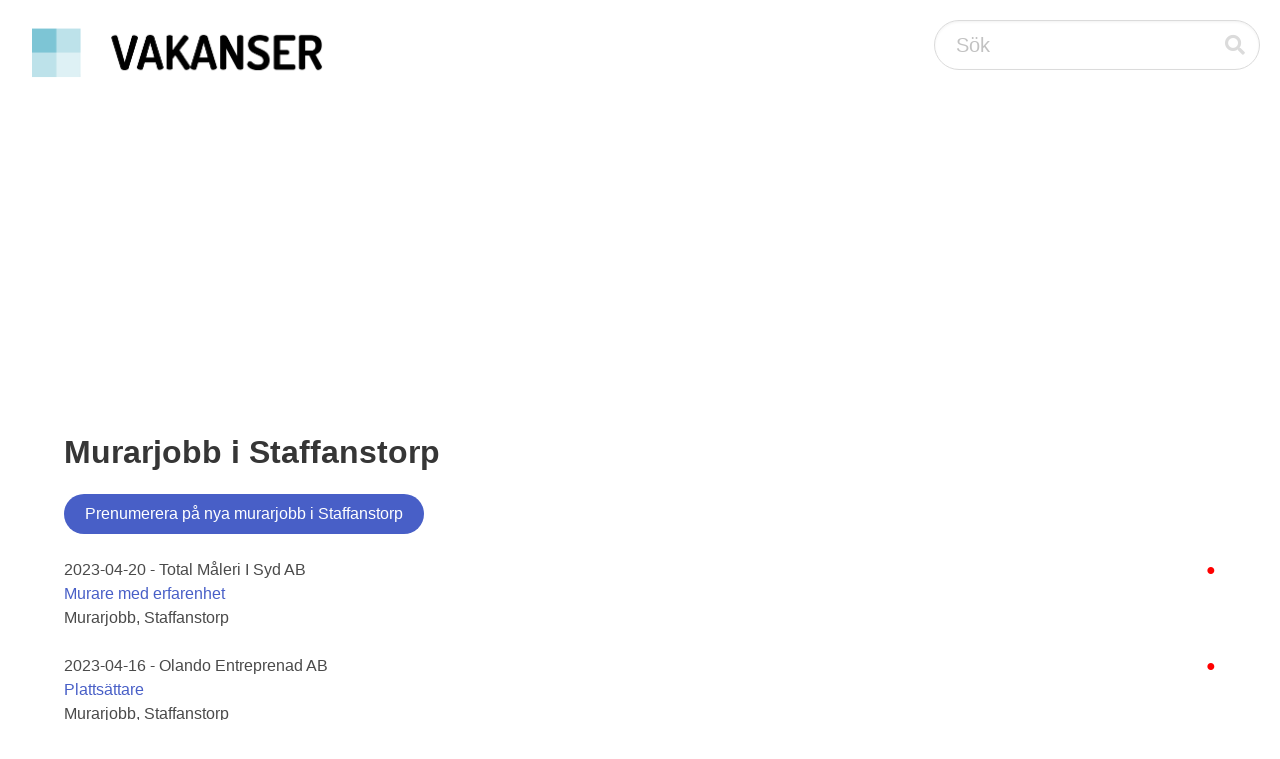

--- FILE ---
content_type: text/html;charset=UTF-8
request_url: https://vakanser.se/alla/murarjobb/i/staffanstorp/
body_size: 2960
content:
<!DOCTYPE html> <html lang="sv"> <head> <script async src="https://pagead2.googlesyndication.com/pagead/js/adsbygoogle.js?client=ca-pub-2612945720435427" crossorigin="anonymous"></script> <meta name="viewport" content="width=device-width, initial-scale=1"/> <title>Murarjobb i Staffanstorp</title> <meta name="google-site-verification" content="uxOyMS2bG_u2ItnwaKQNPU6MEUB3t6AVVVfYVQdds2M"/> <link rel="alternate" type="application/atom+xml" title="Murarjobb i Staffanstorp" href="feed.xml"/> <link rel="stylesheet" href="/static/css/fontawesome/all.min.css"/> <link rel="stylesheet" href="/static/css/bulma.min.css"/> </head> <body> <nav class="navbar" style="padding-left: 20px; padding-right: 20px; padding-top: 20px;"> <div class="navbar-brand"> <a class="navbar-item" href="/"> <img src="/static/images/vakanser-logo.webp" width="291" height="50" style="max-height: none;" alt="Vakanser.se"/> </a> </div> <div class="navbar-end"> <div class="control has-icons-right"> <form action="/tagg/" method="post" id="search_box"> <input class="input is-medium is-rounded" type="text" placeholder="Sök" name="q"> <span class="icon is-medium is-right is-clickable" onclick="document.getElementById('search_box').submit();"> <i class="fas fa-search"></i> </span> </form> </div> </div> </nav> <section class="section"> <div class="container"><h1 class="title">Murarjobb i Staffanstorp</h1> <form action="/signup/" method="post"> <input type="hidden" name="company_id" value="0"/> <input type="hidden" name="region_id" value="199"/> <input type="hidden" name="subcategory_id" value="80120"/> <input type="hidden" name="query_id" value="0"/> <button type="submit" class="button is-link is-rounded pull-right">Prenumerera på nya murarjobb i Staffanstorp</button> </form> <br/> <span style="float: right; color: red;">&#9679;</span> 2023-04-20 - Total Måleri I Syd AB<br/> <a href="/jobb/murare+med+erfarenhet+5/">Murare med erfarenhet</a><br/> Murarjobb, Staffanstorp<br/> <br/> <span style="float: right; color: red;">&#9679;</span> 2023-04-16 - Olando Entreprenad AB<br/> <a href="/jobb/plattsattare+1629/">Plattsättare</a><br/> Murarjobb, Staffanstorp<br/> <br/> <span style="float: right; color: red;">&#9679;</span> 2022-08-23 - AB Jendrekson<br/> <a href="/jobb/plattsattare+1566/">Plattsättare</a><br/> Murarjobb, Staffanstorp<br/> <br/> <span style="float: right; color: red;">&#9679;</span> 2022-03-14 - Nordkakel i Skåne AB<br/> <a href="/jobb/plattsattare+omgaende+8/">Plattsättare omgående</a><br/> Murarjobb, Staffanstorp<br/> <br/> <span style="float: right; color: red;">&#9679;</span> 2022-02-03 - Hexa Fasad AB<br/> <a href="/jobb/fogfrasare+murare/">Fogfräsare/murare</a><br/> Murarjobb, Staffanstorp<br/> <br/> <span style="float: right; color: red;">&#9679;</span> 2022-01-13 - AB Jendrekson<br/> <a href="/jobb/plattsattare+-+murare+-+snickare+4/">plattsättare - murare - snickare</a><br/> Murarjobb, Staffanstorp<br/> <br/> <span style="float: right; color: red;">&#9679;</span> 2021-06-15 - Byggarm<br/> <a href="/jobb/plattsattare+1388/">Plattsättare</a><br/> Murarjobb, Staffanstorp<br/> <br/> <span style="float: right; color: red;">&#9679;</span> 2018-05-29 - Seniorarbetsglädje i Skåne AB<br/> <a href="/jobb/snickare+malare+handig+senior+person+sokes/">Snickare / målare / händig senior person sökes</a><br/> Murarjobb, Staffanstorp<br/> <br/> <div> <div class="buttons"> <button class="button is-rounded is-white is-hovered" style="pointer-events: none;">Taggar:</button> <a href="/hos/ab+jendrekson/"><button class="button is-link is-rounded is-light">AB Jendrekson</button></a><span>&nbsp;</span> <a href="/hos/byggarm/"><button class="button is-link is-rounded is-light">Byggarm</button></a><span>&nbsp;</span> <a href="/hos/hexa+fasad/"><button class="button is-link is-rounded is-light">Hexa Fasad</button></a><span>&nbsp;</span> <a href="/hos/nordkakel+i+skane/"><button class="button is-link is-rounded is-light">Nordkakel i Skåne</button></a><span>&nbsp;</span> <a href="/hos/olando+entreprenad/"><button class="button is-link is-rounded is-light">Olando Entreprenad</button></a><span>&nbsp;</span> <a href="/hos/seniorarbetsgladje+i+skane/"><button class="button is-link is-rounded is-light">Seniorarbetsglädje i Skåne</button></a><span>&nbsp;</span> <a href="/hos/total+maleri+i+syd/"><button class="button is-link is-rounded is-light">Total Måleri I Syd</button></a><span>&nbsp;</span> </div> </div> <br style="clear: both;"> <form method="post" action="/subscribe/" class="form-inline"> <input type="hidden" name="company_id" value="0"/> <input type="hidden" name="region_id" value="199"/> <input type="hidden" name="subcategory_id" value="80120"/> <input type="hidden" name="query_id" value="0"/> <div form-group" id="subscribe" name="subscribe"> <b>Prenumerera på detta sökresultat</b><br/> Fyll i din e-postadress för att få e-postnotifiering när det dyker upp fler murarjobb i Staffanstorp: <div class="pull-right form-group" style="padding-top: 10px;"> <input type="email" name="email" placeholder="Din mailadress" class="input is-medium is-rounded" required/> <input type="submit" value="Prenumerera" class="button is-link is-medium is-rounded"/><br/> <input type="text" name="mail" style="visibility: hidden;"/> </div> </div> </form> <br/><br/><br/></div> </section> <footer class="footer"> <div class="container"> <div class="columns"> <div class="column"> <div style="padding: 4px;"><b>Populära jobb</b></div> <div style="padding: 4px;"><a href="/jobb/underhallssamordnare+till+kalmar+energi/">Underhållssamordnare till Kalmar Energi</a></div> <div style="padding: 4px;"><a href="/jobb/medicinsk+sekreterare+till+oron-+nas-+och+halskliniken+kungsbacka/">Medicinsk sekreterare till Öron-, näs- o ...</a></div> <div style="padding: 4px;"><a href="/jobb/resursplanerare+till+norra+brannans+hemtjanst+och+nattpatrull/">Resursplanerare till Norra brännans hemt ...</a></div> <div style="padding: 4px;"><a href="/jobb/underskoterskor+till+frosakulls+hemtjanst/">Undersköterskor till Frösakulls hemtjäns ...</a></div> <div style="padding: 4px;"><a href="/jobb/skoladministrator+till+nti+johanneberg/">Skoladministratör till NTI Johanneberg</a></div> <div style="padding: 4px;"><a href="/jobb/senior+samordnande+projekteringsledare+bygg+o+installationer/">Senior Samordnande Projekteringsledare B ...</a></div> <div style="padding: 4px;"><a href="/jobb/stodassistent+till+flygfaltet+2+tiohundra/">Stödassistent till Flygfältet 2 | Tiohun ...</a></div> <div style="padding: 4px;"><a href="/jobb/underskoterska+till+vikhaga+-+graviditetsvikariat/">Undersköterska till Vikhaga - graviditet ...</a></div> <div style="padding: 4px;"><a href="/jobb/redovisningsansvarig+till+wino+holding/">Redovisningsansvarig Till Wino Holding</a></div> <div style="padding: 4px;"><a href="/jobb/fakultetsadministrator+tillsvidareanstallning/">Fakultetsadministratör tillsvidareanstäl ...</a></div> </div> <div class="column"> <div style="padding: 4px;"><b>Populära nyckelord</b></div> <div style="padding: 4px;"><a href="/tagg/avtalsupphandlingar/">Avtalsupphandlingar</a></div> <div style="padding: 4px;"><a href="/tagg/kravkraft/">Kravkraft</a></div> <div style="padding: 4px;"><a href="/tagg/hanterande/">Hanterande</a></div> <div style="padding: 4px;"><a href="/tagg/industrins/">Industrins</a></div> <div style="padding: 4px;"><a href="/tagg/kooperativ/">Kooperativ</a></div> <div style="padding: 4px;"><a href="/tagg/grillsidan/">Grillsidan</a></div> <div style="padding: 4px;"><a href="/tagg/juvederm/">Juvederm</a></div> <div style="padding: 4px;"><a href="/tagg/medfood+2/">Medfood</a></div> <div style="padding: 4px;"><a href="/tagg/bolandsvagen/">Bolandsvägen</a></div> <div style="padding: 4px;"><a href="/tagg/miljosystem/">Miljösystem</a></div> </div> <div class="column"> <div style="padding: 4px;"><b>Nytillkomna arbetsgivare</b></div> <div style="padding: 4px;"><a href="/hos/wino+holding/">Wino Holding AB</a></div> <div style="padding: 4px;"><a href="/hos/gocimo+sweden/">GoCimo Sweden AB</a></div> <div style="padding: 4px;"><a href="/hos/viox+tech/">Viox Tech AB</a></div> <div style="padding: 4px;"><a href="/hos/brodernas+kok+o+cafe+i+norrkoping/">Brödernas Kök &amp; Café i Norrköping AB</a></div> <div style="padding: 4px;"><a href="/hos/sabah+kheder+khalil/">Sabah Kheder, Khalil</a></div> <div style="padding: 4px;"><a href="/hos/tcc+tabish+construction+company/">TCC. ( Tabish Construction Company )</a></div> <div style="padding: 4px;"><a href="/hos/sjobo+kommun+emanuelskolan+anpassad+grundskola+omr+1/">Sjöbo kommun, Emanuelskolan, Anpassad gr ...</a></div> <div style="padding: 4px;"><a href="/hos/eneroths+markiser+ostra/">Eneroths Markiser Östra AB</a></div> <div style="padding: 4px;"><a href="/hos/noela+maleri/">Noela Måleri AB</a></div> <div style="padding: 4px;"><a href="/hos/soderhamns+kommun+sjukskoterskeenheten/">Söderhamns kommun, Sjuksköterskeenheten</a></div> </div> </div> </div> <br/> <hr/> <div class="columns is-vcentered is-centered"> <div> <strong>Vakanser.se</strong> 2007-<a href="/statistik/2026/01/13/">2026</a> &nbsp;|&nbsp; <a href="/">Skapa prenumeration på nya jobb</a> &nbsp;|&nbsp; <a href="/kontakt/">Arbetsgivare: Lägg upp en platsannons</a> &nbsp;|&nbsp; <a href="/">Om oss</a> &nbsp;|&nbsp; <a href="/kontakt/">Kontakta oss</a> </div> </div> </footer> </body> </html>





--- FILE ---
content_type: text/html; charset=utf-8
request_url: https://www.google.com/recaptcha/api2/aframe
body_size: 265
content:
<!DOCTYPE HTML><html><head><meta http-equiv="content-type" content="text/html; charset=UTF-8"></head><body><script nonce="IiQZ9l9v4nHuEXgJ5WubFw">/** Anti-fraud and anti-abuse applications only. See google.com/recaptcha */ try{var clients={'sodar':'https://pagead2.googlesyndication.com/pagead/sodar?'};window.addEventListener("message",function(a){try{if(a.source===window.parent){var b=JSON.parse(a.data);var c=clients[b['id']];if(c){var d=document.createElement('img');d.src=c+b['params']+'&rc='+(localStorage.getItem("rc::a")?sessionStorage.getItem("rc::b"):"");window.document.body.appendChild(d);sessionStorage.setItem("rc::e",parseInt(sessionStorage.getItem("rc::e")||0)+1);localStorage.setItem("rc::h",'1768570857022');}}}catch(b){}});window.parent.postMessage("_grecaptcha_ready", "*");}catch(b){}</script></body></html>